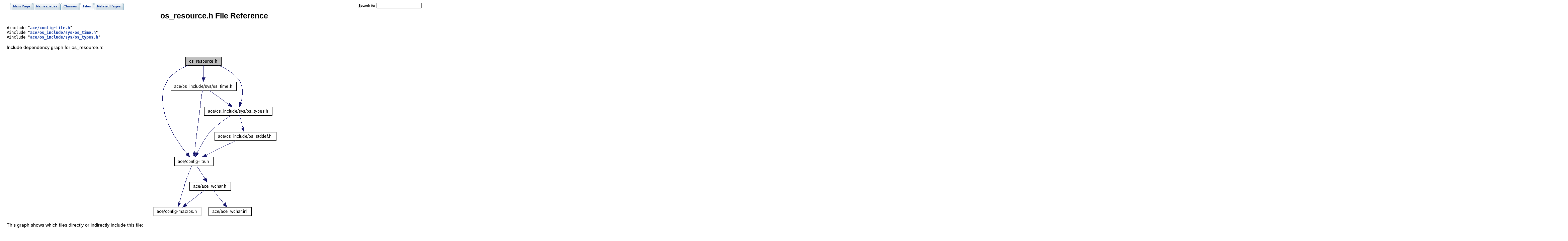

--- FILE ---
content_type: text/html
request_url: https://www.dre.vanderbilt.edu/Doxygen/5.6.2/html/ace/a01410.html
body_size: 2710
content:
<!DOCTYPE HTML PUBLIC "-//W3C//DTD HTML 4.01 Transitional//EN">
<html><head><meta http-equiv="Content-Type" content="text/html;charset=UTF-8">
<title>ACE: os_resource.h File Reference</title>
<link href="doxygen.css" rel="stylesheet" type="text/css">
<link href="tabs.css" rel="stylesheet" type="text/css">
</head><body>
<!-- Generated by Doxygen 1.5.3-6 -->
<div class="tabs">
  <ul>
    <li><a href="index.html"><span>Main&nbsp;Page</span></a></li>
    <li><a href="namespaces.html"><span>Namespaces</span></a></li>
    <li><a href="classes.html"><span>Classes</span></a></li>
    <li class="current"><a href="files.html"><span>Files</span></a></li>
    <li><a href="pages.html"><span>Related&nbsp;Pages</span></a></li>
    <li>
      <form action="search.php" method="get">
        <table cellspacing="0" cellpadding="0" border="0">
          <tr>
            <td><label>&nbsp;<u>S</u>earch&nbsp;for&nbsp;</label></td>
            <td><input type="text" name="query" value="" size="20" accesskey="s"/></td>
          </tr>
        </table>
      </form>
    </li>
  </ul>
</div>
<h1>os_resource.h File Reference</h1><code>#include &quot;<a class="el" href="a00875.html">ace/config-lite.h</a>&quot;</code><br>
<code>#include &quot;<a class="el" href="a01442.html">ace/os_include/sys/os_time.h</a>&quot;</code><br>
<code>#include &quot;<a class="el" href="a01449.html">ace/os_include/sys/os_types.h</a>&quot;</code><br>

<p>
<div class="dynheader">
Include dependency graph for os_resource.h:</div>
<div class="dynsection">
<p><center><img src="a02956.png" border="0" usemap="#os_resource.h_map" alt=""></center>
<map name="os_resource.h_map">
<area shape="rect" href="a00875.html" title="ace/config&#45;lite.h" alt="" coords="70,305,184,329"><area shape="rect" href="a01442.html" title="ace/os_include/sys/os_time.h" alt="" coords="59,81,254,105"><area shape="rect" href="a01449.html" title="ace/os_include/sys/os_types.h" alt="" coords="159,156,362,180"><area shape="rect" href="a00728.html" title="ace/ace_wchar.h" alt="" coords="115,380,238,404"><area shape="rect" href="a00729.html" title="ace/ace_wchar.inl" alt="" coords="172,455,300,479"><area shape="rect" href="a01425.html" title="ace/os_include/os_stddef.h" alt="" coords="190,231,374,255"></map>
</div>

<p>
<div class="dynheader">
This graph shows which files directly or indirectly include this file:</div>
<div class="dynsection">
<p><center><img src="a02957.png" border="0" usemap="#os_resource.hdep_map" alt=""></center>
<map name="os_resource.hdep_map">
<area shape="rect" href="a01458.html" title="os_wait.h" alt="" coords="4221,81,4299,105"><area shape="rect" href="a01363.html" title="OS_NS_sys_resource.h" alt="" coords="4373,305,4539,329"><area shape="rect" href="a01428.html" title="os_stdlib.h" alt="" coords="2004,156,2089,180"><area shape="rect" href="a01254.html" title="OS.h" alt="" coords="1560,679,1611,703"><area shape="rect" href="a01389.html" title="OS_NS_sys_wait.h" alt="" coords="4112,305,4248,329"><area shape="rect" href="a00822.html" title="Basic_Types.h" alt="" coords="1993,231,2100,255"><area shape="rect" href="a01345.html" title="OS_NS_stdlib.h" alt="" coords="637,455,752,479"><area shape="rect" href="a01459.html" title="os_wchar.h" alt="" coords="141,231,229,255"><area shape="rect" href="a01631.html" title="Sock_Connect.h" alt="" coords="3867,305,3987,329"><area shape="rect" href="a01769.html" title="Time_Value.h" alt="" coords="1496,305,1600,329"><area shape="rect" href="a01398.html" title="OS_NS_unistd.h" alt="" coords="1165,380,1285,404"><area shape="rect" href="a01045.html" title="High_Res_Timer.h" alt="" coords="2781,380,2912,404"><area shape="rect" href="a01216.html" title="Name_Request_Reply.cpp" alt="" coords="1360,380,1539,404"><area shape="rect" href="a01348.html" title="OS_NS_string.h" alt="" coords="992,305,1109,329"><area shape="rect" href="a01346.html" title="OS_NS_stdlib.inl" alt="" coords="693,380,816,404"><area shape="rect" href="a01296.html" title="OS_Memory.h" alt="" coords="773,529,880,553"><area shape="rect" href="a01392.html" title="OS_NS_Thread.h" alt="" coords="221,604,349,628"><area shape="rect" href="a00721.html" title="ACE.cpp" alt="" coords="3936,380,4011,404"><area shape="rect" href="a01401.html" title="OS_NS_wchar.h" alt="" coords="125,305,245,329"><area shape="rect" href="a01679.html" title="SStringfwd.h" alt="" coords="1757,305,1853,329"><area shape="rect" href="a01001.html" title="Functor.h" alt="" coords="1877,305,1955,329"><area shape="rect" href="a01758.html" title="Thread_Manager.h" alt="" coords="1979,305,2115,329"><area shape="rect" href="a01395.html" title="OS_NS_time.h" alt="" coords="1624,305,1733,329"><area shape="rect" href="a00734.html" title="Active_Map_Manager.h" alt="" coords="2139,305,2301,329"><area shape="rect" href="a01149.html" title="Map_Manager.h" alt="" coords="2325,305,2443,329"><area shape="rect" href="a00816.html" title="Based_Pointer_T.h" alt="" coords="2467,305,2600,329"><area shape="rect" href="a00819.html" title="Basic_Stats.h" alt="" coords="2624,305,2728,329"><area shape="rect" href="a00821.html" title="Basic_Types.cpp" alt="" coords="2752,305,2875,329"><area shape="rect" href="a00840.html" title="CDR_Base.h" alt="" coords="1184,305,1283,329"><area shape="rect" href="a00858.html" title="Codecs.h" alt="" coords="2899,305,2976,329"><area shape="rect" href="a00942.html" title="Encoding_Converter.h" alt="" coords="3000,305,3152,329"><area shape="rect" href="a00944.html" title="Encoding_Converter_Factory.h" alt="" coords="3176,305,3381,329"><area shape="rect" href="a01110.html" title="Log_Record.h" alt="" coords="3405,305,3509,329"><area shape="rect" href="a01217.html" title="Name_Request_Reply.h" alt="" coords="1307,305,1472,329"><area shape="rect" href="a01369.html" title="OS_NS_sys_sendfile.h" alt="" coords="3533,305,3693,329"><area shape="rect" href="a01562.html" title="Sample_History.h" alt="" coords="3717,305,3843,329"><area shape="rect" href="a01343.html" title="OS_NS_stdio.inl" alt="" coords="924,604,1044,628"><area shape="rect" href="a01497.html" title="Process_Manager.cpp" alt="" coords="1291,455,1445,479"><area shape="rect" href="a01253.html" title="OS.cpp" alt="" coords="4404,753,4471,777"><area shape="rect" href="a01507.html" title="Profile_Timer.h" alt="" coords="4187,455,4299,479"><area shape="rect" href="a00976.html" title="FILE_Addr.cpp" alt="" coords="955,529,1064,553"><area shape="rect" href="a01496.html" title="Process.inl" alt="" coords="1563,380,1651,404"><area shape="rect" href="a01678.html" title="SString.inl" alt="" coords="371,529,453,553"><area shape="rect" href="a00917.html" title="Dirent_Selector.cpp" alt="" coords="477,529,616,553"><area shape="rect" href="a00946.html" title="Env_Value_T.h" alt="" coords="640,529,749,553"><area shape="rect" href="a01460.html" title="os_wctype.h" alt="" coords="5,305,101,329"><area shape="rect" href="a01388.html" title="OS_NS_sys_wait.cpp" alt="" coords="4363,679,4512,703"><area shape="rect" href="a01362.html" title="OS_NS_sys_resource.cpp" alt="" coords="4481,604,4660,628"><area shape="rect" href="a01508.html" title="Profile_Timer.inl" alt="" coords="4373,380,4491,404"></map>
</div>
<table border="0" cellpadding="0" cellspacing="0">
<tr><td></td></tr>
<tr><td colspan="2"><br><h2>Classes</h2></td></tr>
<tr><td class="memItemLeft" nowrap align="right" valign="top">struct &nbsp;</td><td class="memItemRight" valign="bottom"><a class="el" href="a00678.html">rusage</a></td></tr>

<tr><td colspan="2"><br><h2>Defines</h2></td></tr>
<tr><td class="memItemLeft" nowrap align="right" valign="top">#define&nbsp;</td><td class="memItemRight" valign="bottom"><a class="el" href="a01410.html#f96c310e02eee3878d8fb3af154c2ba0">RUSAGE_SELF</a>&nbsp;&nbsp;&nbsp;1</td></tr>

<tr><td colspan="2"><br><h2>Typedefs</h2></td></tr>
<tr><td class="memItemLeft" nowrap align="right" valign="top">typedef int&nbsp;</td><td class="memItemRight" valign="bottom"><a class="el" href="a01410.html#fd2e753c4682b0727ea0556e2306098b">ACE_Rusage</a></td></tr>

</table>
<hr><a name="_details"></a><h2>Detailed Description</h2>
definitions for XSI resource operations<p>
<dl class="rcs" compact><dt><b>Id</b></dt><dd><a class="el" href="a01410.html">os_resource.h</a> 79775 2007-10-15 14:09:30Z sma </dd></dl>
<p>
<dl class="author" compact><dt><b>Author:</b></dt><dd>Don Hinton &lt;<a href="mailto:dhinton@dresystems.com">dhinton@dresystems.com</a>&gt; <p>
This code was originally in various places including <a class="el" href="a01254.html">ace/OS.h</a>. </dd></dl>
<hr><h2>Define Documentation</h2>
<a class="anchor" name="f96c310e02eee3878d8fb3af154c2ba0"></a><!-- doxytag: member="os_resource.h::RUSAGE_SELF" ref="f96c310e02eee3878d8fb3af154c2ba0" args="" -->
<div class="memitem">
<div class="memproto">
      <table class="memname">
        <tr>
          <td class="memname">#define RUSAGE_SELF&nbsp;&nbsp;&nbsp;1          </td>
        </tr>
      </table>
</div>
<div class="memdoc">

<p>

</div>
</div><p>
<hr><h2>Typedef Documentation</h2>
<a class="anchor" name="fd2e753c4682b0727ea0556e2306098b"></a><!-- doxytag: member="os_resource.h::ACE_Rusage" ref="fd2e753c4682b0727ea0556e2306098b" args="" -->
<div class="memitem">
<div class="memproto">
      <table class="memname">
        <tr>
          <td class="memname">typedef int <a class="el" href="a01410.html#fd2e753c4682b0727ea0556e2306098b">ACE_Rusage</a>          </td>
        </tr>
      </table>
</div>
<div class="memdoc">

<p>

</div>
</div><p>
<hr size="1"><address style="text-align: right;"><small>Generated on Fri Dec 14 03:17:58 2007 for ACE by&nbsp;
<a href="http://www.doxygen.org/index.html">
<img src="doxygen.png" alt="doxygen" align="middle" border="0"></a> 1.5.3-6 </small></address>
</body>
</html>
